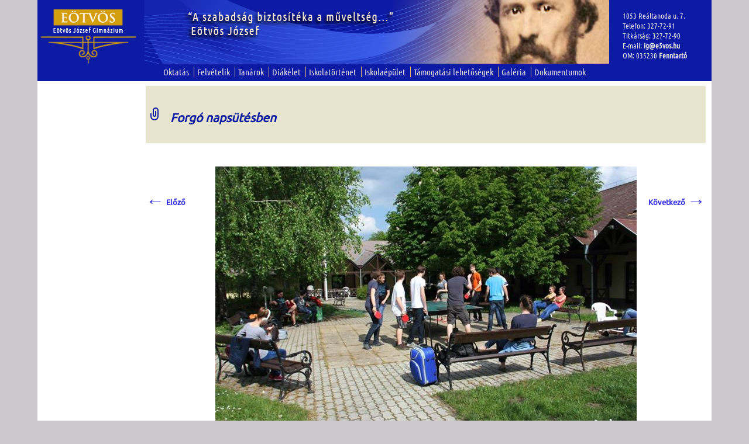

--- FILE ---
content_type: text/html; charset=UTF-8
request_url: https://www.ejg.hu/epitotabor-aprilis-24-27/24_forgo-napsutesben/
body_size: 8434
content:
<!DOCTYPE html>
<!--[if IE 7]>
<html class="ie ie7" lang="hu">
<![endif]-->
<!--[if IE 8]>
<html class="ie ie8" lang="hu">
<![endif]-->
<!--[if !(IE 7) | !(IE 8)  ]><!-->
<html lang="hu">
<!--<![endif]-->
<head>

  <meta name="google-site-verification" content="hl1WK32KWqIm74w75xWoOcvm1U8OdMCsdWLPI4Ov_K4" />
<meta name="google-site-verification" content="O1jV2EFmYnP_Iw-W76yDBBbzx8YbQXgHVzqH8C7hoxY" />
  <meta name="google-site-verification" content="8CRK8lnX7HR0XzQ-syqIMXVghAOWhG2MSfiFT0aXVTk" />
  
	<meta charset="UTF-8">
	<meta name="viewport" content="width=device-width">
	<title>Forgó napsütésben | A budapesti Eötvös József Gimnázium honlapja</title>
	<link rel="profile" href="http://gmpg.org/xfn/11">
	<link rel="pingback" href="https://www.ejg.hu/xmlrpc.php">
	<!--[if lt IE 9]>
	<script src="https://www.ejg.hu/wp-content/themes/twentythirteen-ejg/js/html5.js"></script>
	<![endif]-->
	
	<link rel="icon" href="http://www.ejg.hu/favicon.ico" type="image/x-icon"/>
	<link rel="shortcut icon" href="http://www.ejg.hu/favicon.ico" type="image/x-icon"/>

	<!-- nyiltnapok -->
		<script language="javascript">
	  function jelemail( jel )
	  { 
		document.dontes.jel.value=jel;
        return confirm("Biztos vagy benne?");
	  }
    
    function bejegyez( chkbox, oraazon )
    {
    	if(  jelentklap.oraazon1.value != "" && jelentklap.oraazon2.value != "" )
    	{
    	   chkbox.checked = false;
    	   alert( "Legfeljebb két órát jelölhet meg!" );
    	}
    	else if( jelentklap.oraazon1.value == "" )
    	       jelentklap.oraazon1.value = oraazon;
    	     else if( jelentklap.oraazon2.value == "" )
    	            jelentklap.oraazon2.value = oraazon;
    }

    function torol( oraazon )
    {
      if( jelentklap.oraazon1.value == oraazon ) jelentklap.oraazon1.value = "";
      else if( jelentklap.oraazon2.value == oraazon ) jelentklap.oraazon2.value = "";
    }

    function chkbox_click( chkbox, oraazon, szabad )
    {
      if( chkbox.checked )
      {
      	if( jelentklap.letszam.value == "" )
      	{
      	  alert( "Kérem adja meg a nyílt napon résztvevők számát!");
      	  chkbox.checked = false;
      	  jelentklap.letszam.focus();
      	}
      	else if( szabad<jelentklap.letszam.value )
      	{
      	  chkbox.checked = false;
      	  alert( "A kiválasztott óra látogatásához nincs elég férőhely!" );
      	}
      	else
      	  bejegyez( chkbox, oraazon );
      }
      else
        torol( oraazon );
    }

    function submit_check( button )
    {
      if( jelentklap.diaknev.value == "" )
      {
     	jelentklap.diaknev.focus();
      	alert( "Kérem adja meg gyermeke nevét!" );
      	return false;
      }
      else if( jelentklap.omazon.value == "" )
      {
      	jelentklap.omazon.focus();
      	alert( "Kérem adja meg gyermeke OM azonosítóját!" );
      	return false;
      }
      else if( jelentklap.omazon.value.length != 11 )
      {
      	jelentklap.omazon.focus();
      	alert( "Kérem adjon meg helyes OM azonosítót!" );
      	return false;
      }
	  else if( jelentklap.szulonev.value == "" )
      {
      	jelentklap.szulonev.focus();
      	alert( "Kérem adja meg az Ön nevét!" );
      	return false;
      }
      else if( jelentklap.email.value == "" )
      {
      	jelentklap.email.focus();
      	alert( "Kérem adja meg elektronikus levélcímét!" );
      	return false;
      }
	  else if( jelentklap.telefon.value == "" )
      {
      	jelentklap.telefon.focus();
      	alert( "Kérem adja meg telefonos elérhetőségét!" );
      	return false;
      }
      else if( jelentklap.oraazon1.value == "" && jelentklap.oraazon2.value == "" )
      {
      	alert( "Kérem jelöljön meg legalább egy szakórát, amelyet szívesen meglátogatnának!" );
      	return false;
      }
      	  
      return true;
    }

  </script>
	<!-- nyiltnapok vege -->


	
	<meta name='robots' content='max-image-preview:large' />
	<style>img:is([sizes="auto" i], [sizes^="auto," i]) { contain-intrinsic-size: 3000px 1500px }</style>
	<link rel='dns-prefetch' href='//fonts.googleapis.com' />
<link rel="alternate" type="application/rss+xml" title="A budapesti Eötvös József Gimnázium honlapja &raquo; hírcsatorna" href="https://www.ejg.hu/feed/" />
<link rel="alternate" type="application/rss+xml" title="A budapesti Eötvös József Gimnázium honlapja &raquo; hozzászólás hírcsatorna" href="https://www.ejg.hu/comments/feed/" />
<script type="text/javascript">
/* <![CDATA[ */
window._wpemojiSettings = {"baseUrl":"https:\/\/s.w.org\/images\/core\/emoji\/15.0.3\/72x72\/","ext":".png","svgUrl":"https:\/\/s.w.org\/images\/core\/emoji\/15.0.3\/svg\/","svgExt":".svg","source":{"concatemoji":"https:\/\/www.ejg.hu\/wp-includes\/js\/wp-emoji-release.min.js?ver=b027131cebea83e4d969e633b87aadde"}};
/*! This file is auto-generated */
!function(i,n){var o,s,e;function c(e){try{var t={supportTests:e,timestamp:(new Date).valueOf()};sessionStorage.setItem(o,JSON.stringify(t))}catch(e){}}function p(e,t,n){e.clearRect(0,0,e.canvas.width,e.canvas.height),e.fillText(t,0,0);var t=new Uint32Array(e.getImageData(0,0,e.canvas.width,e.canvas.height).data),r=(e.clearRect(0,0,e.canvas.width,e.canvas.height),e.fillText(n,0,0),new Uint32Array(e.getImageData(0,0,e.canvas.width,e.canvas.height).data));return t.every(function(e,t){return e===r[t]})}function u(e,t,n){switch(t){case"flag":return n(e,"\ud83c\udff3\ufe0f\u200d\u26a7\ufe0f","\ud83c\udff3\ufe0f\u200b\u26a7\ufe0f")?!1:!n(e,"\ud83c\uddfa\ud83c\uddf3","\ud83c\uddfa\u200b\ud83c\uddf3")&&!n(e,"\ud83c\udff4\udb40\udc67\udb40\udc62\udb40\udc65\udb40\udc6e\udb40\udc67\udb40\udc7f","\ud83c\udff4\u200b\udb40\udc67\u200b\udb40\udc62\u200b\udb40\udc65\u200b\udb40\udc6e\u200b\udb40\udc67\u200b\udb40\udc7f");case"emoji":return!n(e,"\ud83d\udc26\u200d\u2b1b","\ud83d\udc26\u200b\u2b1b")}return!1}function f(e,t,n){var r="undefined"!=typeof WorkerGlobalScope&&self instanceof WorkerGlobalScope?new OffscreenCanvas(300,150):i.createElement("canvas"),a=r.getContext("2d",{willReadFrequently:!0}),o=(a.textBaseline="top",a.font="600 32px Arial",{});return e.forEach(function(e){o[e]=t(a,e,n)}),o}function t(e){var t=i.createElement("script");t.src=e,t.defer=!0,i.head.appendChild(t)}"undefined"!=typeof Promise&&(o="wpEmojiSettingsSupports",s=["flag","emoji"],n.supports={everything:!0,everythingExceptFlag:!0},e=new Promise(function(e){i.addEventListener("DOMContentLoaded",e,{once:!0})}),new Promise(function(t){var n=function(){try{var e=JSON.parse(sessionStorage.getItem(o));if("object"==typeof e&&"number"==typeof e.timestamp&&(new Date).valueOf()<e.timestamp+604800&&"object"==typeof e.supportTests)return e.supportTests}catch(e){}return null}();if(!n){if("undefined"!=typeof Worker&&"undefined"!=typeof OffscreenCanvas&&"undefined"!=typeof URL&&URL.createObjectURL&&"undefined"!=typeof Blob)try{var e="postMessage("+f.toString()+"("+[JSON.stringify(s),u.toString(),p.toString()].join(",")+"));",r=new Blob([e],{type:"text/javascript"}),a=new Worker(URL.createObjectURL(r),{name:"wpTestEmojiSupports"});return void(a.onmessage=function(e){c(n=e.data),a.terminate(),t(n)})}catch(e){}c(n=f(s,u,p))}t(n)}).then(function(e){for(var t in e)n.supports[t]=e[t],n.supports.everything=n.supports.everything&&n.supports[t],"flag"!==t&&(n.supports.everythingExceptFlag=n.supports.everythingExceptFlag&&n.supports[t]);n.supports.everythingExceptFlag=n.supports.everythingExceptFlag&&!n.supports.flag,n.DOMReady=!1,n.readyCallback=function(){n.DOMReady=!0}}).then(function(){return e}).then(function(){var e;n.supports.everything||(n.readyCallback(),(e=n.source||{}).concatemoji?t(e.concatemoji):e.wpemoji&&e.twemoji&&(t(e.twemoji),t(e.wpemoji)))}))}((window,document),window._wpemojiSettings);
/* ]]> */
</script>
<style id='wp-emoji-styles-inline-css' type='text/css'>

	img.wp-smiley, img.emoji {
		display: inline !important;
		border: none !important;
		box-shadow: none !important;
		height: 1em !important;
		width: 1em !important;
		margin: 0 0.07em !important;
		vertical-align: -0.1em !important;
		background: none !important;
		padding: 0 !important;
	}
</style>
<link rel='stylesheet' id='wp-block-library-css' href='https://www.ejg.hu/wp-includes/css/dist/block-library/style.min.css?ver=b027131cebea83e4d969e633b87aadde' type='text/css' media='all' />
<style id='classic-theme-styles-inline-css' type='text/css'>
/*! This file is auto-generated */
.wp-block-button__link{color:#fff;background-color:#32373c;border-radius:9999px;box-shadow:none;text-decoration:none;padding:calc(.667em + 2px) calc(1.333em + 2px);font-size:1.125em}.wp-block-file__button{background:#32373c;color:#fff;text-decoration:none}
</style>
<style id='global-styles-inline-css' type='text/css'>
:root{--wp--preset--aspect-ratio--square: 1;--wp--preset--aspect-ratio--4-3: 4/3;--wp--preset--aspect-ratio--3-4: 3/4;--wp--preset--aspect-ratio--3-2: 3/2;--wp--preset--aspect-ratio--2-3: 2/3;--wp--preset--aspect-ratio--16-9: 16/9;--wp--preset--aspect-ratio--9-16: 9/16;--wp--preset--color--black: #000000;--wp--preset--color--cyan-bluish-gray: #abb8c3;--wp--preset--color--white: #ffffff;--wp--preset--color--pale-pink: #f78da7;--wp--preset--color--vivid-red: #cf2e2e;--wp--preset--color--luminous-vivid-orange: #ff6900;--wp--preset--color--luminous-vivid-amber: #fcb900;--wp--preset--color--light-green-cyan: #7bdcb5;--wp--preset--color--vivid-green-cyan: #00d084;--wp--preset--color--pale-cyan-blue: #8ed1fc;--wp--preset--color--vivid-cyan-blue: #0693e3;--wp--preset--color--vivid-purple: #9b51e0;--wp--preset--gradient--vivid-cyan-blue-to-vivid-purple: linear-gradient(135deg,rgba(6,147,227,1) 0%,rgb(155,81,224) 100%);--wp--preset--gradient--light-green-cyan-to-vivid-green-cyan: linear-gradient(135deg,rgb(122,220,180) 0%,rgb(0,208,130) 100%);--wp--preset--gradient--luminous-vivid-amber-to-luminous-vivid-orange: linear-gradient(135deg,rgba(252,185,0,1) 0%,rgba(255,105,0,1) 100%);--wp--preset--gradient--luminous-vivid-orange-to-vivid-red: linear-gradient(135deg,rgba(255,105,0,1) 0%,rgb(207,46,46) 100%);--wp--preset--gradient--very-light-gray-to-cyan-bluish-gray: linear-gradient(135deg,rgb(238,238,238) 0%,rgb(169,184,195) 100%);--wp--preset--gradient--cool-to-warm-spectrum: linear-gradient(135deg,rgb(74,234,220) 0%,rgb(151,120,209) 20%,rgb(207,42,186) 40%,rgb(238,44,130) 60%,rgb(251,105,98) 80%,rgb(254,248,76) 100%);--wp--preset--gradient--blush-light-purple: linear-gradient(135deg,rgb(255,206,236) 0%,rgb(152,150,240) 100%);--wp--preset--gradient--blush-bordeaux: linear-gradient(135deg,rgb(254,205,165) 0%,rgb(254,45,45) 50%,rgb(107,0,62) 100%);--wp--preset--gradient--luminous-dusk: linear-gradient(135deg,rgb(255,203,112) 0%,rgb(199,81,192) 50%,rgb(65,88,208) 100%);--wp--preset--gradient--pale-ocean: linear-gradient(135deg,rgb(255,245,203) 0%,rgb(182,227,212) 50%,rgb(51,167,181) 100%);--wp--preset--gradient--electric-grass: linear-gradient(135deg,rgb(202,248,128) 0%,rgb(113,206,126) 100%);--wp--preset--gradient--midnight: linear-gradient(135deg,rgb(2,3,129) 0%,rgb(40,116,252) 100%);--wp--preset--font-size--small: 13px;--wp--preset--font-size--medium: 20px;--wp--preset--font-size--large: 36px;--wp--preset--font-size--x-large: 42px;--wp--preset--spacing--20: 0.44rem;--wp--preset--spacing--30: 0.67rem;--wp--preset--spacing--40: 1rem;--wp--preset--spacing--50: 1.5rem;--wp--preset--spacing--60: 2.25rem;--wp--preset--spacing--70: 3.38rem;--wp--preset--spacing--80: 5.06rem;--wp--preset--shadow--natural: 6px 6px 9px rgba(0, 0, 0, 0.2);--wp--preset--shadow--deep: 12px 12px 50px rgba(0, 0, 0, 0.4);--wp--preset--shadow--sharp: 6px 6px 0px rgba(0, 0, 0, 0.2);--wp--preset--shadow--outlined: 6px 6px 0px -3px rgba(255, 255, 255, 1), 6px 6px rgba(0, 0, 0, 1);--wp--preset--shadow--crisp: 6px 6px 0px rgba(0, 0, 0, 1);}:where(.is-layout-flex){gap: 0.5em;}:where(.is-layout-grid){gap: 0.5em;}body .is-layout-flex{display: flex;}.is-layout-flex{flex-wrap: wrap;align-items: center;}.is-layout-flex > :is(*, div){margin: 0;}body .is-layout-grid{display: grid;}.is-layout-grid > :is(*, div){margin: 0;}:where(.wp-block-columns.is-layout-flex){gap: 2em;}:where(.wp-block-columns.is-layout-grid){gap: 2em;}:where(.wp-block-post-template.is-layout-flex){gap: 1.25em;}:where(.wp-block-post-template.is-layout-grid){gap: 1.25em;}.has-black-color{color: var(--wp--preset--color--black) !important;}.has-cyan-bluish-gray-color{color: var(--wp--preset--color--cyan-bluish-gray) !important;}.has-white-color{color: var(--wp--preset--color--white) !important;}.has-pale-pink-color{color: var(--wp--preset--color--pale-pink) !important;}.has-vivid-red-color{color: var(--wp--preset--color--vivid-red) !important;}.has-luminous-vivid-orange-color{color: var(--wp--preset--color--luminous-vivid-orange) !important;}.has-luminous-vivid-amber-color{color: var(--wp--preset--color--luminous-vivid-amber) !important;}.has-light-green-cyan-color{color: var(--wp--preset--color--light-green-cyan) !important;}.has-vivid-green-cyan-color{color: var(--wp--preset--color--vivid-green-cyan) !important;}.has-pale-cyan-blue-color{color: var(--wp--preset--color--pale-cyan-blue) !important;}.has-vivid-cyan-blue-color{color: var(--wp--preset--color--vivid-cyan-blue) !important;}.has-vivid-purple-color{color: var(--wp--preset--color--vivid-purple) !important;}.has-black-background-color{background-color: var(--wp--preset--color--black) !important;}.has-cyan-bluish-gray-background-color{background-color: var(--wp--preset--color--cyan-bluish-gray) !important;}.has-white-background-color{background-color: var(--wp--preset--color--white) !important;}.has-pale-pink-background-color{background-color: var(--wp--preset--color--pale-pink) !important;}.has-vivid-red-background-color{background-color: var(--wp--preset--color--vivid-red) !important;}.has-luminous-vivid-orange-background-color{background-color: var(--wp--preset--color--luminous-vivid-orange) !important;}.has-luminous-vivid-amber-background-color{background-color: var(--wp--preset--color--luminous-vivid-amber) !important;}.has-light-green-cyan-background-color{background-color: var(--wp--preset--color--light-green-cyan) !important;}.has-vivid-green-cyan-background-color{background-color: var(--wp--preset--color--vivid-green-cyan) !important;}.has-pale-cyan-blue-background-color{background-color: var(--wp--preset--color--pale-cyan-blue) !important;}.has-vivid-cyan-blue-background-color{background-color: var(--wp--preset--color--vivid-cyan-blue) !important;}.has-vivid-purple-background-color{background-color: var(--wp--preset--color--vivid-purple) !important;}.has-black-border-color{border-color: var(--wp--preset--color--black) !important;}.has-cyan-bluish-gray-border-color{border-color: var(--wp--preset--color--cyan-bluish-gray) !important;}.has-white-border-color{border-color: var(--wp--preset--color--white) !important;}.has-pale-pink-border-color{border-color: var(--wp--preset--color--pale-pink) !important;}.has-vivid-red-border-color{border-color: var(--wp--preset--color--vivid-red) !important;}.has-luminous-vivid-orange-border-color{border-color: var(--wp--preset--color--luminous-vivid-orange) !important;}.has-luminous-vivid-amber-border-color{border-color: var(--wp--preset--color--luminous-vivid-amber) !important;}.has-light-green-cyan-border-color{border-color: var(--wp--preset--color--light-green-cyan) !important;}.has-vivid-green-cyan-border-color{border-color: var(--wp--preset--color--vivid-green-cyan) !important;}.has-pale-cyan-blue-border-color{border-color: var(--wp--preset--color--pale-cyan-blue) !important;}.has-vivid-cyan-blue-border-color{border-color: var(--wp--preset--color--vivid-cyan-blue) !important;}.has-vivid-purple-border-color{border-color: var(--wp--preset--color--vivid-purple) !important;}.has-vivid-cyan-blue-to-vivid-purple-gradient-background{background: var(--wp--preset--gradient--vivid-cyan-blue-to-vivid-purple) !important;}.has-light-green-cyan-to-vivid-green-cyan-gradient-background{background: var(--wp--preset--gradient--light-green-cyan-to-vivid-green-cyan) !important;}.has-luminous-vivid-amber-to-luminous-vivid-orange-gradient-background{background: var(--wp--preset--gradient--luminous-vivid-amber-to-luminous-vivid-orange) !important;}.has-luminous-vivid-orange-to-vivid-red-gradient-background{background: var(--wp--preset--gradient--luminous-vivid-orange-to-vivid-red) !important;}.has-very-light-gray-to-cyan-bluish-gray-gradient-background{background: var(--wp--preset--gradient--very-light-gray-to-cyan-bluish-gray) !important;}.has-cool-to-warm-spectrum-gradient-background{background: var(--wp--preset--gradient--cool-to-warm-spectrum) !important;}.has-blush-light-purple-gradient-background{background: var(--wp--preset--gradient--blush-light-purple) !important;}.has-blush-bordeaux-gradient-background{background: var(--wp--preset--gradient--blush-bordeaux) !important;}.has-luminous-dusk-gradient-background{background: var(--wp--preset--gradient--luminous-dusk) !important;}.has-pale-ocean-gradient-background{background: var(--wp--preset--gradient--pale-ocean) !important;}.has-electric-grass-gradient-background{background: var(--wp--preset--gradient--electric-grass) !important;}.has-midnight-gradient-background{background: var(--wp--preset--gradient--midnight) !important;}.has-small-font-size{font-size: var(--wp--preset--font-size--small) !important;}.has-medium-font-size{font-size: var(--wp--preset--font-size--medium) !important;}.has-large-font-size{font-size: var(--wp--preset--font-size--large) !important;}.has-x-large-font-size{font-size: var(--wp--preset--font-size--x-large) !important;}
:where(.wp-block-post-template.is-layout-flex){gap: 1.25em;}:where(.wp-block-post-template.is-layout-grid){gap: 1.25em;}
:where(.wp-block-columns.is-layout-flex){gap: 2em;}:where(.wp-block-columns.is-layout-grid){gap: 2em;}
:root :where(.wp-block-pullquote){font-size: 1.5em;line-height: 1.6;}
</style>
<link rel='stylesheet' id='foobox-free-min-css' href='https://www.ejg.hu/wp-content/plugins/foobox-image-lightbox/free/css/foobox.free.min.css?ver=2.7.33' type='text/css' media='all' />
<link rel='stylesheet' id='twentythirteen-fonts-css' href='//fonts.googleapis.com/css?family=Source+Sans+Pro%3A300%2C400%2C700%2C300italic%2C400italic%2C700italic%7CBitter%3A400%2C700&#038;subset=latin%2Clatin-ext' type='text/css' media='all' />
<link rel='stylesheet' id='genericons-css' href='https://www.ejg.hu/wp-content/themes/twentythirteen-ejg/fonts/genericons.css?ver=2.09' type='text/css' media='all' />
<link rel='stylesheet' id='twentythirteen-style-css' href='https://www.ejg.hu/wp-content/themes/twentythirteen-ejg/style.css?ver=2013-07-18' type='text/css' media='all' />
<!--[if lt IE 9]>
<link rel='stylesheet' id='twentythirteen-ie-css' href='https://www.ejg.hu/wp-content/themes/twentythirteen-ejg/css/ie.css?ver=2013-07-18' type='text/css' media='all' />
<![endif]-->
<link rel='stylesheet' id='slb_core-css' href='https://www.ejg.hu/wp-content/plugins/simple-lightbox/client/css/app.css?ver=2.9.3' type='text/css' media='all' />
<link rel='stylesheet' id='tablepress-default-css' href='https://www.ejg.hu/wp-content/plugins/tablepress/css/build/default.css?ver=2.4.4' type='text/css' media='all' />
<script type="text/javascript" src="https://www.ejg.hu/wp-includes/js/jquery/jquery.min.js?ver=3.7.1" id="jquery-core-js"></script>
<script type="text/javascript" src="https://www.ejg.hu/wp-includes/js/jquery/jquery-migrate.min.js?ver=3.4.1" id="jquery-migrate-js"></script>
<script type="text/javascript" src="https://www.ejg.hu/wp-content/plugins/flowpaper-lite-pdf-flipbook/assets/lity/lity.min.js" id="lity-js-js"></script>
<script type="text/javascript" id="foobox-free-min-js-before">
/* <![CDATA[ */
/* Run FooBox FREE (v2.7.33) */
var FOOBOX = window.FOOBOX = {
	ready: true,
	disableOthers: true,
	o: {wordpress: { enabled: true }, countMessage:'image %index of %total', captions: { dataTitle: ["captionTitle","title"], dataDesc: ["captionDesc","description"] }, rel: '', excludes:'.fbx-link,.nofoobox,.nolightbox,a[href*="pinterest.com/pin/create/button/"]', affiliate : { enabled: false }, error: "Could not load the item"},
	selectors: [
		".foogallery-container.foogallery-lightbox-foobox", ".foogallery-container.foogallery-lightbox-foobox-free", ".gallery", ".wp-block-gallery", ".wp-caption", ".wp-block-image", "a:has(img[class*=wp-image-])", ".foobox"
	],
	pre: function( $ ){
		// Custom JavaScript (Pre)
		
	},
	post: function( $ ){
		// Custom JavaScript (Post)
		
		// Custom Captions Code
		
	},
	custom: function( $ ){
		// Custom Extra JS
		
	}
};
/* ]]> */
</script>
<script type="text/javascript" src="https://www.ejg.hu/wp-content/plugins/foobox-image-lightbox/free/js/foobox.free.min.js?ver=2.7.33" id="foobox-free-min-js"></script>
<link rel="https://api.w.org/" href="https://www.ejg.hu/wp-json/" /><link rel="alternate" title="JSON" type="application/json" href="https://www.ejg.hu/wp-json/wp/v2/media/7077" /><link rel="EditURI" type="application/rsd+xml" title="RSD" href="https://www.ejg.hu/xmlrpc.php?rsd" />

<link rel='shortlink' href='https://www.ejg.hu/?p=7077' />
<link rel="alternate" title="oEmbed (JSON)" type="application/json+oembed" href="https://www.ejg.hu/wp-json/oembed/1.0/embed?url=https%3A%2F%2Fwww.ejg.hu%2Fepitotabor-aprilis-24-27%2F24_forgo-napsutesben%2F" />
<link rel="alternate" title="oEmbed (XML)" type="text/xml+oembed" href="https://www.ejg.hu/wp-json/oembed/1.0/embed?url=https%3A%2F%2Fwww.ejg.hu%2Fepitotabor-aprilis-24-27%2F24_forgo-napsutesben%2F&#038;format=xml" />
<!-- Analytics by WP Statistics v14.11.2 - https://wp-statistics.com -->
	<style type="text/css" id="twentythirteen-header-css">
			.site-header {
			/* background: url(https://www.ejg.hu/wp-content/themes/twentythirteen-ejg/images/headers/circle.png) no-repeat scroll top;
			background-size: 1600px auto; */
		}
		</style>
	</head>

<body  onload="jelentklap.diaknev.focus()" class="attachment attachment-template-default single single-attachment postid-7077 attachmentid-7077 attachment-jpeg no-avatars" > 
	<div id="page" class="hfeed site">
		<div id="head-and-main">
		<div id="masthead" class="site-header" role="banner">
		<table class="head-table">	
			<tr>
				<td class="header-left">
					<a class="home-link" href="https://www.ejg.hu/" title="Eötvös József Gimnázium" rel="home">
						<div id="home-link-image"><img src="/e5logo.png"></div> </a>
				</td>
				<td class="header-middle">&nbsp;</td>
				<td class="header-right">
					<p>1053 Reáltanoda u. 7.</p>
					<p>Telefon: 327-72-91</p>
					<p>Titkárság: 327-72-90</p>
					<p>E-mail: <a href="mailto:ig@e5vos.hu">ig@e5vos.hu</a></p>
					<p>OM: 035230 
					   <a href="http://kk.gov.hu/belsopest" target="_blank">Fenntartó</a></p>
				</td>
			</tr>
			<tr>
			<td colspan="3" id="navbar" class="navbar">		
				<nav id="site-navigation" class="navigation main-navigation" role="navigation">
					<div class="menu-topmenu-container"><ul id="menu-topmenu" class="nav-menu"><li id="menu-item-218" class="menu-item menu-item-type-post_type menu-item-object-page menu-item-218"><a href="https://www.ejg.hu/oktatas/">Oktatás</a></li>
<li id="menu-item-219" class="menu-item menu-item-type-post_type menu-item-object-page menu-item-219"><a href="https://www.ejg.hu/felvetelik/">Felvételik</a></li>
<li id="menu-item-220" class="menu-item menu-item-type-post_type menu-item-object-page menu-item-220"><a href="https://www.ejg.hu/tanarok/">Tanárok</a></li>
<li id="menu-item-221" class="menu-item menu-item-type-post_type menu-item-object-page menu-item-221"><a href="https://www.ejg.hu/diakok/">Diákélet</a></li>
<li id="menu-item-224" class="menu-item menu-item-type-post_type menu-item-object-page menu-item-224"><a href="https://www.ejg.hu/iskolatortenet/">Iskolatörténet</a></li>
<li id="menu-item-225" class="menu-item menu-item-type-post_type menu-item-object-page menu-item-225"><a href="https://www.ejg.hu/iskolabejaras/">Iskolaépület</a></li>
<li id="menu-item-12756" class="menu-item menu-item-type-post_type menu-item-object-page menu-item-12756"><a href="https://www.ejg.hu/tamogatasi-lehetosegek/">Támogatási lehetőségek</a></li>
<li id="menu-item-226" class="menu-item menu-item-type-post_type menu-item-object-page menu-item-226"><a href="https://www.ejg.hu/galeria/">Galéria</a></li>
<li id="menu-item-227" class="menu-item menu-item-type-post_type menu-item-object-page menu-item-227"><a href="https://www.ejg.hu/dokumentumok/">Dokumentumok</a></li>
</ul></div>				</nav><!-- #site-navigation -->
			</td><!-- #navbar -->
			</tr>
		</table>
		</div><!-- #masthead -->

		<div id="main" class="site-main">
		<table class="main-table">
		<tr><td class="main-table-td" id="main-table-left">
		<div id="quaternary" class="sidebar-container" role="complementary">
				<div class="sidebar-left">	
					<div class="widget-area">
					  <aside class="widget widget_archive">
						<aside id="search-3" class="widget widget_search"><form role="search" method="get" class="search-form" action="https://www.ejg.hu/">
				<label>
					<span class="screen-reader-text">Keresés:</span>
					<input type="search" class="search-field" placeholder="Keresés&hellip;" value="" name="s" />
				</label>
				<input type="submit" class="search-submit" value="Keresés" />
			</form></aside><aside id="text-5" class="widget widget_text">			<div class="textwidget"><p><a id="homebutton" href="/">Vissza a hírek oldalra</a></p>
<p><a id="homebutton"  href="/kat/buszkesegeink">Büszkeségeink</a></p>
<p><a id="homebutton"  href="/kat/sport">Sport/verseny hírek</a></p>
<p><a id="homebutton"  href="/kat/tanulmanyi">Tanulmányi versenyek</a></p>
<!-- <p><a id="homebutton"  href="/?p=8530">Diákönkormányzat</a></p> -->
<p><a id="homebutton"  href="/palyaprogram/palyaprogram-2023-2024">PályaProgram</a></a></p>
<p><a id="homebutton"  href="/kat/etkezessel-kapcsolatos-informaciok">Ebéd információk</a></p>
<p><a id="homebutton"  href="https://www.ejg.hu/a-hit-es-erkolcstan-oktatashoz-szervezett-tajekoztato-nap-5/">Hit- és erkölcstan oktatás</a></p>
<p><a id="homebutton"  href="https://www.ejg.hu/iskolaegeszsegugyi-ellatas/">Iskolaegészségügy</a></p>



</div>
		</aside>					  </aside>
						
					</div><!-- .widget-area -->
				</div><!-- .sidebar-left -->
			</div><!-- #quaterary -->
		</td>
			
	<td class="main-table-td" id="main-table-mid">
	<div id="primary" class="content-area">
		<div id="content" class="site-content" role="main">
			<article id="post-7077" class="image-attachment post-7077 attachment type-attachment status-inherit hentry">
				<header class="entry-header">
					<h1 class="entry-title">Forgó napsütésben</h1>

					<div class="entry-meta">
						<span class="attachment-meta">Közzétéve: <time class="entry-date" datetime="2014-04-28T16:20:23+02:00">2014-04-28</time> | Kategória: <a href="https://www.ejg.hu/epitotabor-aprilis-24-27/" title=" Építőtábor április 24-27. bejegyzéshez" rel="gallery">Építőtábor április 24-27.</a></span><span class="attachment-meta full-size-link"><a href="https://www.ejg.hu/wp-content/uploads/24_forgó-napsütésben.jpg" title="Hivatkozás a teljes méretű képhez">Teljes felbontás (720 &times; 480)</a></span>					</div><!-- .entry-meta -->
				</header><!-- .entry-header -->

				<div class="entry-content">
					<nav id="image-navigation" class="navigation image-navigation" role="navigation">
						<span class="nav-previous"><a href='https://www.ejg.hu/epitotabor-aprilis-24-27/23_forgo-esoben/'><span class="meta-nav">&larr;</span> Előző</a></span>
						<span class="nav-next"><a href='https://www.ejg.hu/epitotabor-aprilis-24-27/25_zsiroskenyer-parti-kartyacsataval/'>Következő <span class="meta-nav">&rarr;</span></a></span>
					</nav><!-- #image-navigation -->

					<div class="entry-attachment">
						<div class="attachment">
							<a href="https://www.ejg.hu/epitotabor-aprilis-24-27/01_gh-sok-fajanak-udvozlese/" title="Forgó napsütésben" rel="attachment"><img width="720" height="480" src="https://www.ejg.hu/wp-content/uploads/24_forgó-napsütésben.jpg" class="attachment-724x724 size-724x724" alt="" decoding="async" fetchpriority="high" srcset="https://www.ejg.hu/wp-content/uploads/24_forgó-napsütésben.jpg 720w, https://www.ejg.hu/wp-content/uploads/24_forgó-napsütésben-460x306.jpg 460w" sizes="(max-width: 720px) 100vw, 720px" /></a>
													</div><!-- .attachment -->
					</div><!-- .entry-attachment -->

					
				</div><!-- .entry-content -->
			</article><!-- #post -->

			
<div id="comments" class="comments-area">

	
	
</div><!-- #comments -->

		</div><!-- #content -->
	</div><!-- #primary -->
</td></tr></table>
			</div><!-- #main -->
		</div><!-- #head-and-main -->

		<div id="colophon" class="site-footer" role="contentinfo">
			<div id="secondary" class="sidebar-container" role="complementary">
		<div class="widget-area">
			<aside id="text-2" class="widget widget_text">			<div class="textwidget"><span class="kiemelt">Eötvös József Alapítvány</span> &nbsp; Adószám: 19623300-1-41 &nbsp;&nbsp;&nbsp; Számlaszám: 10200823-22218308-00000000 
&nbsp;
<span class="kiemelt">Eötvös Szellem Alapítvány</span>
<a href="https://e5vos-szellem.hu/" rel="noopener" target="_blank">Honlap és információk</a>
</div>
		</aside>		</div><!-- .widget-area -->
	</div><!-- #secondary -->
		</div><!-- #colophon -->
	</div><!-- #page -->

	<script type="text/javascript" src="https://www.ejg.hu/wp-content/themes/twentythirteen-ejg/js/functions.js?ver=2013-07-18" id="twentythirteen-script-js"></script>
<script type="text/javascript" id="slb_context">/* <![CDATA[ */if ( !!window.jQuery ) {(function($){$(document).ready(function(){if ( !!window.SLB ) { {$.extend(SLB, {"context":["public","user_guest"]});} }})})(jQuery);}/* ]]> */</script>
			<script type="text/javascript">
				jQuery.fn.prettyPhoto   = function () { return this; };
				jQuery.fn.fancybox      = function () { return this; };
				jQuery.fn.fancyZoom     = function () { return this; };
				jQuery.fn.colorbox      = function () { return this; };
				jQuery.fn.magnificPopup = function () { return this; };
			</script>
		</body>
</html>